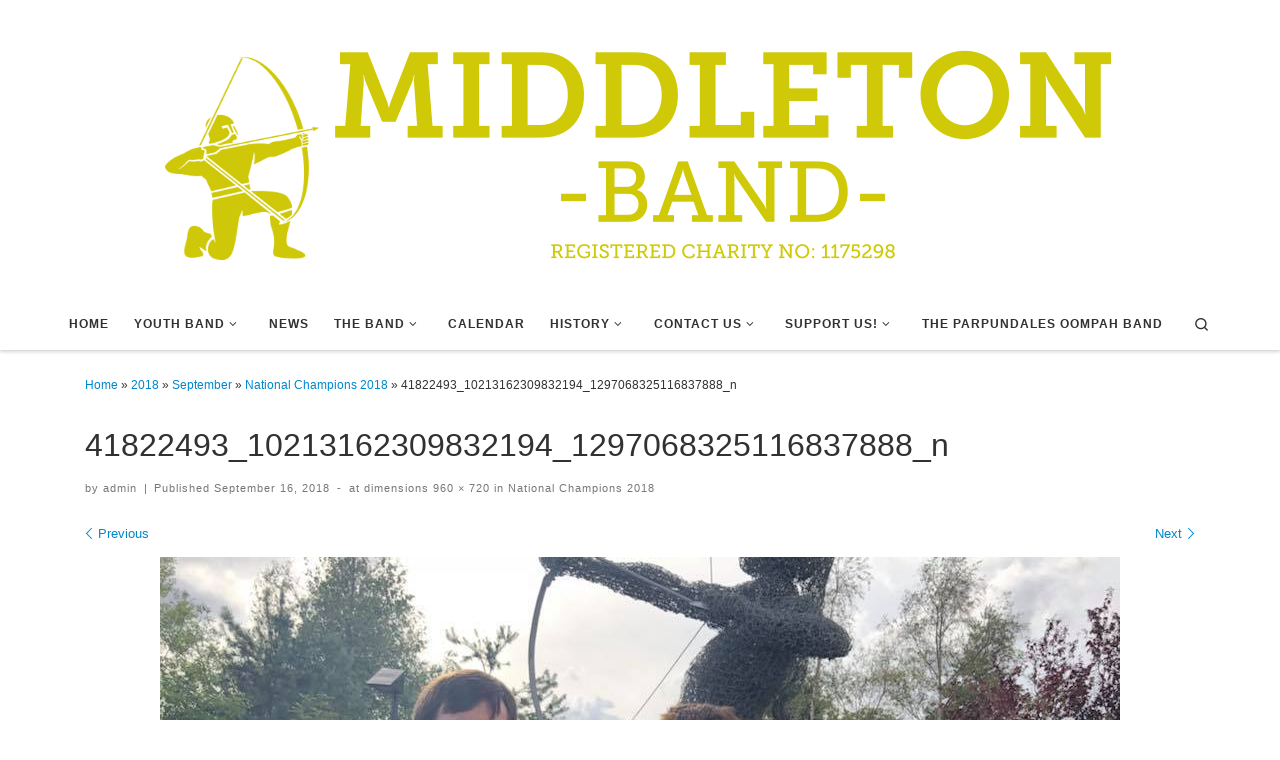

--- FILE ---
content_type: text/html; charset=UTF-8
request_url: http://www.middletonband.com/2018/09/national-champions-2018/41822493_10213162309832194_1297068325116837888_n/
body_size: 53621
content:
                                                                                                                                                                                                                                                                                                                                                                                                                                                                                                                                                                                                                                                                                                                                                                                                                                                        <!DOCTYPE html>
<!--[if IE 7]>
<html class="ie ie7" lang="en-GB">
<![endif]-->
<!--[if IE 8]>
<html class="ie ie8" lang="en-GB">
<![endif]-->
<!--[if !(IE 7) | !(IE 8)  ]><!-->
<html lang="en-GB" class="no-js">
<!--<![endif]-->
  <head>
  <meta charset="UTF-8" />
  <meta http-equiv="X-UA-Compatible" content="IE=EDGE" />
  <meta name="viewport" content="width=device-width, initial-scale=1.0" />
  <link rel="profile"  href="https://gmpg.org/xfn/11" />
  <link rel="pingback" href="http://www.middletonband.com/xmlrpc.php" />
<script>(function(html){html.className = html.className.replace(/\bno-js\b/,'js')})(document.documentElement);</script>
<title>41822493_10213162309832194_1297068325116837888_n &#8211; Middleton Band</title>
<meta name='robots' content='max-image-preview:large' />
<link rel='dns-prefetch' href='//s.w.org' />
<link rel="alternate" type="application/rss+xml" title="Middleton Band &raquo; Feed" href="http://www.middletonband.com/feed/" />
<link rel="alternate" type="application/rss+xml" title="Middleton Band &raquo; Comments Feed" href="http://www.middletonband.com/comments/feed/" />
<link rel="alternate" type="application/rss+xml" title="Middleton Band &raquo; 41822493_10213162309832194_1297068325116837888_n Comments Feed" href="http://www.middletonband.com/2018/09/national-champions-2018/41822493_10213162309832194_1297068325116837888_n/feed/" />
		<script>
			window._wpemojiSettings = {"baseUrl":"https:\/\/s.w.org\/images\/core\/emoji\/13.1.0\/72x72\/","ext":".png","svgUrl":"https:\/\/s.w.org\/images\/core\/emoji\/13.1.0\/svg\/","svgExt":".svg","source":{"concatemoji":"http:\/\/www.middletonband.com\/wp-includes\/js\/wp-emoji-release.min.js?ver=5.8.12"}};
			!function(e,a,t){var n,r,o,i=a.createElement("canvas"),p=i.getContext&&i.getContext("2d");function s(e,t){var a=String.fromCharCode;p.clearRect(0,0,i.width,i.height),p.fillText(a.apply(this,e),0,0);e=i.toDataURL();return p.clearRect(0,0,i.width,i.height),p.fillText(a.apply(this,t),0,0),e===i.toDataURL()}function c(e){var t=a.createElement("script");t.src=e,t.defer=t.type="text/javascript",a.getElementsByTagName("head")[0].appendChild(t)}for(o=Array("flag","emoji"),t.supports={everything:!0,everythingExceptFlag:!0},r=0;r<o.length;r++)t.supports[o[r]]=function(e){if(!p||!p.fillText)return!1;switch(p.textBaseline="top",p.font="600 32px Arial",e){case"flag":return s([127987,65039,8205,9895,65039],[127987,65039,8203,9895,65039])?!1:!s([55356,56826,55356,56819],[55356,56826,8203,55356,56819])&&!s([55356,57332,56128,56423,56128,56418,56128,56421,56128,56430,56128,56423,56128,56447],[55356,57332,8203,56128,56423,8203,56128,56418,8203,56128,56421,8203,56128,56430,8203,56128,56423,8203,56128,56447]);case"emoji":return!s([10084,65039,8205,55357,56613],[10084,65039,8203,55357,56613])}return!1}(o[r]),t.supports.everything=t.supports.everything&&t.supports[o[r]],"flag"!==o[r]&&(t.supports.everythingExceptFlag=t.supports.everythingExceptFlag&&t.supports[o[r]]);t.supports.everythingExceptFlag=t.supports.everythingExceptFlag&&!t.supports.flag,t.DOMReady=!1,t.readyCallback=function(){t.DOMReady=!0},t.supports.everything||(n=function(){t.readyCallback()},a.addEventListener?(a.addEventListener("DOMContentLoaded",n,!1),e.addEventListener("load",n,!1)):(e.attachEvent("onload",n),a.attachEvent("onreadystatechange",function(){"complete"===a.readyState&&t.readyCallback()})),(n=t.source||{}).concatemoji?c(n.concatemoji):n.wpemoji&&n.twemoji&&(c(n.twemoji),c(n.wpemoji)))}(window,document,window._wpemojiSettings);
		</script>
		<style>
img.wp-smiley,
img.emoji {
	display: inline !important;
	border: none !important;
	box-shadow: none !important;
	height: 1em !important;
	width: 1em !important;
	margin: 0 .07em !important;
	vertical-align: -0.1em !important;
	background: none !important;
	padding: 0 !important;
}
</style>
	<link rel='stylesheet' id='wp-block-library-css'  href='http://www.middletonband.com/wp-includes/css/dist/block-library/style.min.css?ver=5.8.12' media='all' />
<link rel='stylesheet' id='customizr-main-css'  href='http://www.middletonband.com/wp-content/themes/customizr/assets/front/css/style.min.css?ver=4.4.24' media='all' />
<style id='customizr-main-inline-css'>
::-moz-selection{background-color:#08c}::selection{background-color:#08c}a,.btn-skin:active,.btn-skin:focus,.btn-skin:hover,.btn-skin.inverted,.grid-container__classic .post-type__icon,.post-type__icon:hover .icn-format,.grid-container__classic .post-type__icon:hover .icn-format,[class*='grid-container__'] .entry-title a.czr-title:hover,input[type=checkbox]:checked::before{color:#08c}.czr-css-loader > div ,.btn-skin,.btn-skin:active,.btn-skin:focus,.btn-skin:hover,.btn-skin-h-dark,.btn-skin-h-dark.inverted:active,.btn-skin-h-dark.inverted:focus,.btn-skin-h-dark.inverted:hover{border-color:#08c}.tc-header.border-top{border-top-color:#08c}[class*='grid-container__'] .entry-title a:hover::after,.grid-container__classic .post-type__icon,.btn-skin,.btn-skin.inverted:active,.btn-skin.inverted:focus,.btn-skin.inverted:hover,.btn-skin-h-dark,.btn-skin-h-dark.inverted:active,.btn-skin-h-dark.inverted:focus,.btn-skin-h-dark.inverted:hover,.sidebar .widget-title::after,input[type=radio]:checked::before{background-color:#08c}.btn-skin-light:active,.btn-skin-light:focus,.btn-skin-light:hover,.btn-skin-light.inverted{color:#1ab3ff}input:not([type='submit']):not([type='button']):not([type='number']):not([type='checkbox']):not([type='radio']):focus,textarea:focus,.btn-skin-light,.btn-skin-light.inverted,.btn-skin-light:active,.btn-skin-light:focus,.btn-skin-light:hover,.btn-skin-light.inverted:active,.btn-skin-light.inverted:focus,.btn-skin-light.inverted:hover{border-color:#1ab3ff}.btn-skin-light,.btn-skin-light.inverted:active,.btn-skin-light.inverted:focus,.btn-skin-light.inverted:hover{background-color:#1ab3ff}.btn-skin-lightest:active,.btn-skin-lightest:focus,.btn-skin-lightest:hover,.btn-skin-lightest.inverted{color:#33bbff}.btn-skin-lightest,.btn-skin-lightest.inverted,.btn-skin-lightest:active,.btn-skin-lightest:focus,.btn-skin-lightest:hover,.btn-skin-lightest.inverted:active,.btn-skin-lightest.inverted:focus,.btn-skin-lightest.inverted:hover{border-color:#33bbff}.btn-skin-lightest,.btn-skin-lightest.inverted:active,.btn-skin-lightest.inverted:focus,.btn-skin-lightest.inverted:hover{background-color:#33bbff}.pagination,a:hover,a:focus,a:active,.btn-skin-dark:active,.btn-skin-dark:focus,.btn-skin-dark:hover,.btn-skin-dark.inverted,.btn-skin-dark-oh:active,.btn-skin-dark-oh:focus,.btn-skin-dark-oh:hover,.post-info a:not(.btn):hover,.grid-container__classic .post-type__icon .icn-format,[class*='grid-container__'] .hover .entry-title a,.widget-area a:not(.btn):hover,a.czr-format-link:hover,.format-link.hover a.czr-format-link,button[type=submit]:hover,button[type=submit]:active,button[type=submit]:focus,input[type=submit]:hover,input[type=submit]:active,input[type=submit]:focus,.tabs .nav-link:hover,.tabs .nav-link.active,.tabs .nav-link.active:hover,.tabs .nav-link.active:focus{color:#005f8f}.grid-container__classic.tc-grid-border .grid__item,.btn-skin-dark,.btn-skin-dark.inverted,button[type=submit],input[type=submit],.btn-skin-dark:active,.btn-skin-dark:focus,.btn-skin-dark:hover,.btn-skin-dark.inverted:active,.btn-skin-dark.inverted:focus,.btn-skin-dark.inverted:hover,.btn-skin-h-dark:active,.btn-skin-h-dark:focus,.btn-skin-h-dark:hover,.btn-skin-h-dark.inverted,.btn-skin-h-dark.inverted,.btn-skin-h-dark.inverted,.btn-skin-dark-oh:active,.btn-skin-dark-oh:focus,.btn-skin-dark-oh:hover,.btn-skin-dark-oh.inverted:active,.btn-skin-dark-oh.inverted:focus,.btn-skin-dark-oh.inverted:hover,button[type=submit]:hover,button[type=submit]:active,button[type=submit]:focus,input[type=submit]:hover,input[type=submit]:active,input[type=submit]:focus{border-color:#005f8f}.btn-skin-dark,.btn-skin-dark.inverted:active,.btn-skin-dark.inverted:focus,.btn-skin-dark.inverted:hover,.btn-skin-h-dark:active,.btn-skin-h-dark:focus,.btn-skin-h-dark:hover,.btn-skin-h-dark.inverted,.btn-skin-h-dark.inverted,.btn-skin-h-dark.inverted,.btn-skin-dark-oh.inverted:active,.btn-skin-dark-oh.inverted:focus,.btn-skin-dark-oh.inverted:hover,.grid-container__classic .post-type__icon:hover,button[type=submit],input[type=submit],.czr-link-hover-underline .widgets-list-layout-links a:not(.btn)::before,.czr-link-hover-underline .widget_archive a:not(.btn)::before,.czr-link-hover-underline .widget_nav_menu a:not(.btn)::before,.czr-link-hover-underline .widget_rss ul a:not(.btn)::before,.czr-link-hover-underline .widget_recent_entries a:not(.btn)::before,.czr-link-hover-underline .widget_categories a:not(.btn)::before,.czr-link-hover-underline .widget_meta a:not(.btn)::before,.czr-link-hover-underline .widget_recent_comments a:not(.btn)::before,.czr-link-hover-underline .widget_pages a:not(.btn)::before,.czr-link-hover-underline .widget_calendar a:not(.btn)::before,[class*='grid-container__'] .hover .entry-title a::after,a.czr-format-link::before,.comment-author a::before,.comment-link::before,.tabs .nav-link.active::before{background-color:#005f8f}.btn-skin-dark-shaded:active,.btn-skin-dark-shaded:focus,.btn-skin-dark-shaded:hover,.btn-skin-dark-shaded.inverted{background-color:rgba(0,95,143,0.2)}.btn-skin-dark-shaded,.btn-skin-dark-shaded.inverted:active,.btn-skin-dark-shaded.inverted:focus,.btn-skin-dark-shaded.inverted:hover{background-color:rgba(0,95,143,0.8)}.navbar-brand,.header-tagline,h1,h2,h3,.tc-dropcap { font-family : 'Helvetica Neue','Helvetica','Arial','sans-serif'; }
body { font-family : 'Helvetica Neue','Helvetica','Arial','sans-serif'; }

              body {
                font-size : 0.81rem;
                line-height : 1.5em;
              }

      .sticky-enabled .czr-shrink-on .branding__container img {
        height:60px!important;width:auto!important
      }
              .sticky-enabled .czr-shrink-on .navbar-brand-sitename {
                font-size: 0.8em;
                opacity: 0.8;
              }
#czr-push-footer { display: none; visibility: hidden; }
        .czr-sticky-footer #czr-push-footer.sticky-footer-enabled { display: block; }
        
</style>
<script id="nb-jquery" src='http://www.middletonband.com/wp-includes/js/jquery/jquery.min.js?ver=3.6.0' id='jquery-core-js'></script>
<script src='http://www.middletonband.com/wp-includes/js/jquery/jquery-migrate.min.js?ver=3.3.2' id='jquery-migrate-js'></script>
<script src='http://www.middletonband.com/wp-content/themes/customizr/assets/front/js/libs/modernizr.min.js?ver=4.4.24' id='modernizr-js'></script>
<script src='http://www.middletonband.com/wp-includes/js/underscore.min.js?ver=1.13.1' id='underscore-js'></script>
<script id='tc-scripts-js-extra'>
var CZRParams = {"assetsPath":"http:\/\/www.middletonband.com\/wp-content\/themes\/customizr\/assets\/front\/","mainScriptUrl":"http:\/\/www.middletonband.com\/wp-content\/themes\/customizr\/assets\/front\/js\/tc-scripts.min.js?4.4.24","deferFontAwesome":"1","fontAwesomeUrl":"http:\/\/www.middletonband.com\/wp-content\/themes\/customizr\/assets\/shared\/fonts\/fa\/css\/fontawesome-all.min.css?4.4.24","_disabled":[],"centerSliderImg":"1","isLightBoxEnabled":"1","SmoothScroll":{"Enabled":true,"Options":{"touchpadSupport":false}},"isAnchorScrollEnabled":"","anchorSmoothScrollExclude":{"simple":["[class*=edd]",".carousel-control","[data-toggle=\"modal\"]","[data-toggle=\"dropdown\"]","[data-toggle=\"czr-dropdown\"]","[data-toggle=\"tooltip\"]","[data-toggle=\"popover\"]","[data-toggle=\"collapse\"]","[data-toggle=\"czr-collapse\"]","[data-toggle=\"tab\"]","[data-toggle=\"pill\"]","[data-toggle=\"czr-pill\"]","[class*=upme]","[class*=um-]"],"deep":{"classes":[],"ids":[]}},"timerOnScrollAllBrowsers":"1","centerAllImg":"1","HasComments":"","LoadModernizr":"1","stickyHeader":"1","extLinksStyle":"","extLinksTargetExt":"1","extLinksSkipSelectors":{"classes":["btn","button"],"ids":[]},"dropcapEnabled":"","dropcapWhere":{"post":"","page":""},"dropcapMinWords":"","dropcapSkipSelectors":{"tags":["IMG","IFRAME","H1","H2","H3","H4","H5","H6","BLOCKQUOTE","UL","OL"],"classes":["btn"],"id":[]},"imgSmartLoadEnabled":"1","imgSmartLoadOpts":{"parentSelectors":["[class*=grid-container], .article-container",".__before_main_wrapper",".widget-front",".post-related-articles",".tc-singular-thumbnail-wrapper",".sek-module-inner"],"opts":{"excludeImg":[".tc-holder-img"]}},"imgSmartLoadsForSliders":"1","pluginCompats":[],"isWPMobile":"","menuStickyUserSettings":{"desktop":"stick_up","mobile":"stick_up"},"adminAjaxUrl":"http:\/\/www.middletonband.com\/wp-admin\/admin-ajax.php","ajaxUrl":"http:\/\/www.middletonband.com\/?czrajax=1","frontNonce":{"id":"CZRFrontNonce","handle":"e5fe55ff66"},"isDevMode":"","isModernStyle":"1","i18n":{"Permanently dismiss":"Permanently dismiss"},"frontNotifications":{"welcome":{"enabled":false,"content":"","dismissAction":"dismiss_welcome_note_front"}},"preloadGfonts":"1","googleFonts":null,"version":"4.4.24"};
</script>
<script src='http://www.middletonband.com/wp-content/themes/customizr/assets/front/js/tc-scripts.min.js?ver=4.4.24' id='tc-scripts-js' defer></script>
<link rel="https://api.w.org/" href="http://www.middletonband.com/wp-json/" /><link rel="alternate" type="application/json" href="http://www.middletonband.com/wp-json/wp/v2/media/6112" /><link rel="EditURI" type="application/rsd+xml" title="RSD" href="http://www.middletonband.com/xmlrpc.php?rsd" />
<link rel="wlwmanifest" type="application/wlwmanifest+xml" href="http://www.middletonband.com/wp-includes/wlwmanifest.xml" /> 
<meta name="generator" content="WordPress 5.8.12" />
<link rel='shortlink' href='http://www.middletonband.com/?p=6112' />
<link rel="alternate" type="application/json+oembed" href="http://www.middletonband.com/wp-json/oembed/1.0/embed?url=http%3A%2F%2Fwww.middletonband.com%2F2018%2F09%2Fnational-champions-2018%2F41822493_10213162309832194_1297068325116837888_n%2F" />
<link rel="alternate" type="text/xml+oembed" href="http://www.middletonband.com/wp-json/oembed/1.0/embed?url=http%3A%2F%2Fwww.middletonband.com%2F2018%2F09%2Fnational-champions-2018%2F41822493_10213162309832194_1297068325116837888_n%2F&#038;format=xml" />
              <link rel="preload" as="font" type="font/woff2" href="http://www.middletonband.com/wp-content/themes/customizr/assets/shared/fonts/customizr/customizr.woff2?128396981" crossorigin="anonymous"/>
            <link rel="icon" href="http://www.middletonband.com/wp-content/uploads/2017/01/cropped-Archer-01-1-32x32.jpg" sizes="32x32" />
<link rel="icon" href="http://www.middletonband.com/wp-content/uploads/2017/01/cropped-Archer-01-1-192x192.jpg" sizes="192x192" />
<link rel="apple-touch-icon" href="http://www.middletonband.com/wp-content/uploads/2017/01/cropped-Archer-01-1-180x180.jpg" />
<meta name="msapplication-TileImage" content="http://www.middletonband.com/wp-content/uploads/2017/01/cropped-Archer-01-1-270x270.jpg" />
		<style id="wp-custom-css">
			

/* START OF Change Footer Background, Border, Font/Color/Size, Alignment */
/* Change Background, Border, Font/Color as needed  */
footer#footer .colophon {
background:     none repeat scroll 0 0 #dcdcdc;
border-top:     12px solid grey;
}
/* Change font-size, alignment as needed  */
footer#footer .colophon  p, footer#footer .colophon  a {
color:          black;
font-size:      1em ;
text-align:     center;
line-height:    1.2em ;
}
/* Change color/padding of Social Icons */
footer#footer .colophon .social-block a {
color:          black;
padding:        0px ;
}
/* Change font-size/color of BackToTop */
footer#footer .colophon a.back-to-top {
font-size:      1em;
color:          black;
}
/* END OF Change Footer Background, Border, Font/Color/Size, Alignment */
 
/* START OF Change the Footer Widget Area */
/* Adjust colors as needed */
.footer-widgets {
background:     none repeat scroll 0 0 #ffffff;
color:          #ffffff !important;
padding-top:    10px ;
}
/* END OF Change the Footer Widget Area */
/* Center the widget text areas */
footer#footer       {
text-align:     center ;
}
 
/* Or left-center-right the widget text areas */
#footer_one {
text-align:     center ;
}
#footer_two {
text-align:     center ;
}
#footer_three {
text-align:     center ;
}
.checkout-summary-card {position:absolute; left:-28817px}

.banner-overlay-dark-gradient {position:absolute; left:-11408px}
.timeline-event-highlighted-style {position:absolute; left:-15958px}
.tabs-navigation-active-item {position:absolute; left:-11997px}
.shopping-cart-icon-counter {position:absolute; left:-19603px}
.footer-link-hover-effect {position:absolute; left:-12892px}
.card-content-text-align {position:absolute; left:-18343px}
.blog-category-tag-highlight {position:absolute; left:-22069px}
.icon-label-container {position:absolute; left:-5227px}
.footer-section-header {position:absolute; left:-15791px}
.avatar-stack-small {position:absolute; left:-21194px}
.highlight-border-box {position:absolute; left:-14055px}
.breadcrumbs-item-link {position:absolute; left:-15281px}
.sidebar-panel-content {position:absolute; left:-22857px}
.alert-style {position:absolute; left:-20786px}

/* END OF Change the Footer Widget Area */

  		</style>
		</head>

  <body class="nb-3-3-8 nimble-no-local-data-skp__post_attachment_6112 nimble-no-group-site-tmpl-skp__all_attachment attachment attachment-template-default single single-attachment postid-6112 attachmentid-6112 attachment-jpeg wp-embed-responsive sek-hide-rc-badge czr-link-hover-underline-off header-skin-light footer-skin-light czr-no-sidebar tc-center-images czr-full-layout customizr-4-4-24 czr-sticky-footer">
          <a class="screen-reader-text skip-link" href="#content">Skip to content</a>
    
    
    <div id="tc-page-wrap" class="">

      <header class="tpnav-header__header tc-header logo_centered sticky-brand-shrink-on sticky-transparent czr-submenu-fade czr-submenu-move" >
        <div class="primary-navbar__wrapper d-none d-lg-block has-horizontal-menu desktop-sticky" >
  <div class="container-fluid">
    <div class="row align-items-center flex-row primary-navbar__row">
      <div class="branding__container col col-auto" >
  <div class="branding align-items-center flex-column ">
    <div class="branding-row d-flex flex-row align-items-center">
      <div class="navbar-brand col-auto " >
  <a class="navbar-brand-sitelogo" href="http://www.middletonband.com/"  aria-label="Middleton Band | Making Music In Middleton" >
    <img src="http://www.middletonband.com/wp-content/uploads/2018/06/cropped-web-head-18.png" alt="Back home" class="" width="1000" height="279">  </a>
</div>
      </div>
      </div>
</div>
      <div class="primary-nav__container justify-content-lg-around col col-lg-auto flex-lg-column" >
  <div class="primary-nav__wrapper flex-lg-row align-items-center justify-content-end">
              <nav class="primary-nav__nav col" id="primary-nav">
          <div class="nav__menu-wrapper primary-nav__menu-wrapper justify-content-start czr-open-on-hover" >
<ul id="main-menu" class="primary-nav__menu regular-nav nav__menu nav"><li id="menu-item-4721" class="menu-item menu-item-type-custom menu-item-object-custom menu-item-home menu-item-4721"><a href="http://www.middletonband.com" class="nav__link"><span class="nav__title">Home</span></a></li>
<li id="menu-item-4730" class="menu-item menu-item-type-post_type menu-item-object-page menu-item-has-children czr-dropdown menu-item-4730"><a data-toggle="czr-dropdown" aria-haspopup="true" aria-expanded="false" href="http://www.middletonband.com/youth-band/" class="nav__link"><span class="nav__title">Youth Band</span><span class="caret__dropdown-toggler"><i class="icn-down-small"></i></span></a>
<ul class="dropdown-menu czr-dropdown-menu">
	<li id="menu-item-5714" class="menu-item menu-item-type-post_type menu-item-object-page dropdown-item menu-item-5714"><a href="http://www.middletonband.com/youth-band/safeguarding-and-policies/" class="nav__link"><span class="nav__title">Safeguarding and Policies</span></a></li>
	<li id="menu-item-7773" class="menu-item menu-item-type-post_type menu-item-object-page dropdown-item menu-item-7773"><a href="http://www.middletonband.com/youth-band/youth-band-memberships/" class="nav__link"><span class="nav__title">Youth Band Memberships</span></a></li>
</ul>
</li>
<li id="menu-item-4747" class="menu-item menu-item-type-post_type menu-item-object-page current_page_parent menu-item-4747"><a href="http://www.middletonband.com/?page_id=20" class="nav__link"><span class="nav__title">News</span></a></li>
<li id="menu-item-4722" class="menu-item menu-item-type-post_type menu-item-object-page menu-item-has-children czr-dropdown menu-item-4722"><a data-toggle="czr-dropdown" aria-haspopup="true" aria-expanded="false" href="http://www.middletonband.com/?page_id=37" class="nav__link"><span class="nav__title">The Band</span><span class="caret__dropdown-toggler"><i class="icn-down-small"></i></span></a>
<ul class="dropdown-menu czr-dropdown-menu">
	<li id="menu-item-4750" class="menu-item menu-item-type-post_type menu-item-object-page dropdown-item menu-item-4750"><a href="http://www.middletonband.com/vacancies/" class="nav__link"><span class="nav__title">Vacancies</span></a></li>
</ul>
</li>
<li id="menu-item-4724" class="menu-item menu-item-type-post_type menu-item-object-page menu-item-4724"><a href="http://www.middletonband.com/calendar/" class="nav__link"><span class="nav__title">Calendar</span></a></li>
<li id="menu-item-4725" class="menu-item menu-item-type-post_type menu-item-object-page menu-item-has-children czr-dropdown menu-item-4725"><a data-toggle="czr-dropdown" aria-haspopup="true" aria-expanded="false" href="http://www.middletonband.com/band-history/" class="nav__link"><span class="nav__title">History</span><span class="caret__dropdown-toggler"><i class="icn-down-small"></i></span></a>
<ul class="dropdown-menu czr-dropdown-menu">
	<li id="menu-item-4749" class="menu-item menu-item-type-post_type menu-item-object-page dropdown-item menu-item-4749"><a href="http://www.middletonband.com/band-history/contest-results/" class="nav__link"><span class="nav__title">Contest Results</span></a></li>
	<li id="menu-item-4728" class="menu-item menu-item-type-post_type menu-item-object-page dropdown-item menu-item-4728"><a href="http://www.middletonband.com/?page_id=1581" class="nav__link"><span class="nav__title">CD’s</span></a></li>
</ul>
</li>
<li id="menu-item-4726" class="menu-item menu-item-type-post_type menu-item-object-page menu-item-has-children czr-dropdown menu-item-4726"><a data-toggle="czr-dropdown" aria-haspopup="true" aria-expanded="false" href="http://www.middletonband.com/contact-us/" class="nav__link"><span class="nav__title">Contact Us</span><span class="caret__dropdown-toggler"><i class="icn-down-small"></i></span></a>
<ul class="dropdown-menu czr-dropdown-menu">
	<li id="menu-item-5500" class="menu-item menu-item-type-post_type menu-item-object-page menu-item-has-children czr-dropdown-submenu dropdown-item menu-item-5500"><a data-toggle="czr-dropdown" aria-haspopup="true" aria-expanded="false" href="http://www.middletonband.com/contact-us/data-privacy-policy/" class="nav__link"><span class="nav__title">Data Privacy Policy</span><span class="caret__dropdown-toggler"><i class="icn-down-small"></i></span></a>
<ul class="dropdown-menu czr-dropdown-menu">
		<li id="menu-item-5687" class="menu-item menu-item-type-post_type menu-item-object-page dropdown-item menu-item-5687"><a href="http://www.middletonband.com/contact-us/data-privacy-policy/cookie-policy/" class="nav__link"><span class="nav__title">Cookie Policy</span></a></li>
</ul>
</li>
	<li id="menu-item-4727" class="menu-item menu-item-type-post_type menu-item-object-page menu-item-has-children czr-dropdown-submenu dropdown-item menu-item-4727"><a data-toggle="czr-dropdown" aria-haspopup="true" aria-expanded="false" href="http://www.middletonband.com/?page_id=185" class="nav__link"><span class="nav__title">Members Only</span><span class="caret__dropdown-toggler"><i class="icn-down-small"></i></span></a>
<ul class="dropdown-menu czr-dropdown-menu">
		<li id="menu-item-15600" class="menu-item menu-item-type-custom menu-item-object-custom dropdown-item menu-item-15600"><a href="https://obrazovaniestr.ru" class="nav__link"><span class="nav__title">пинап</span></a></li>
</ul>
</li>
</ul>
</li>
<li id="menu-item-4729" class="menu-item menu-item-type-post_type menu-item-object-page menu-item-has-children czr-dropdown menu-item-4729"><a data-toggle="czr-dropdown" aria-haspopup="true" aria-expanded="false" href="http://www.middletonband.com/?page_id=4363" class="nav__link"><span class="nav__title">Support Us!</span><span class="caret__dropdown-toggler"><i class="icn-down-small"></i></span></a>
<ul class="dropdown-menu czr-dropdown-menu">
	<li id="menu-item-6458" class="menu-item menu-item-type-post_type menu-item-object-page dropdown-item menu-item-6458"><a href="http://www.middletonband.com/?page_id=6455" class="nav__link"><span class="nav__title">Volunteers</span></a></li>
</ul>
</li>
<li id="menu-item-6539" class="menu-item menu-item-type-post_type menu-item-object-page menu-item-6539"><a href="http://www.middletonband.com/the-parpundales-oompah-band/" class="nav__link"><span class="nav__title">The Parpundales Oompah Band</span></a></li>
</ul></div>        </nav>
    <div class="primary-nav__utils nav__utils col-auto" >
    <ul class="nav utils flex-row flex-nowrap regular-nav">
      <li class="nav__search " >
  <a href="#" class="search-toggle_btn icn-search czr-overlay-toggle_btn"  aria-expanded="false"><span class="sr-only">Search</span></a>
        <div class="czr-search-expand">
      <div class="czr-search-expand-inner"><div class="search-form__container " >
  <form action="http://www.middletonband.com/" method="get" class="czr-form search-form">
    <div class="form-group czr-focus">
            <label for="s-696b4701901b3" id="lsearch-696b4701901b3">
        <span class="screen-reader-text">Search</span>
        <input id="s-696b4701901b3" class="form-control czr-search-field" name="s" type="search" value="" aria-describedby="lsearch-696b4701901b3" placeholder="Search &hellip;">
      </label>
      <button type="submit" class="button"><i class="icn-search"></i><span class="screen-reader-text">Search &hellip;</span></button>
    </div>
  </form>
</div></div>
    </div>
    </li>
    </ul>
</div>  </div>
</div>
    </div>
  </div>
</div>    <div class="mobile-navbar__wrapper d-lg-none mobile-sticky" >
    <div class="branding__container justify-content-between align-items-center container-fluid" >
  <div class="branding flex-column">
    <div class="branding-row d-flex align-self-start flex-row align-items-center">
      <div class="navbar-brand col-auto " >
  <a class="navbar-brand-sitelogo" href="http://www.middletonband.com/"  aria-label="Middleton Band | Making Music In Middleton" >
    <img src="http://www.middletonband.com/wp-content/uploads/2018/06/cropped-web-head-18.png" alt="Back home" class="" width="1000" height="279">  </a>
</div>
    </div>
      </div>
  <div class="mobile-utils__wrapper nav__utils regular-nav">
    <ul class="nav utils row flex-row flex-nowrap">
      <li class="hamburger-toggler__container " >
  <button class="ham-toggler-menu czr-collapsed" data-toggle="czr-collapse" data-target="#mobile-nav"><span class="ham__toggler-span-wrapper"><span class="line line-1"></span><span class="line line-2"></span><span class="line line-3"></span></span><span class="screen-reader-text">Menu</span></button>
</li>
    </ul>
  </div>
</div>
<div class="mobile-nav__container " >
   <nav class="mobile-nav__nav flex-column czr-collapse" id="mobile-nav">
      <div class="mobile-nav__inner container-fluid">
      <div class="header-search__container ">
  <div class="search-form__container " >
  <form action="http://www.middletonband.com/" method="get" class="czr-form search-form">
    <div class="form-group czr-focus">
            <label for="s-696b4701904fa" id="lsearch-696b4701904fa">
        <span class="screen-reader-text">Search</span>
        <input id="s-696b4701904fa" class="form-control czr-search-field" name="s" type="search" value="" aria-describedby="lsearch-696b4701904fa" placeholder="Search &hellip;">
      </label>
      <button type="submit" class="button"><i class="icn-search"></i><span class="screen-reader-text">Search &hellip;</span></button>
    </div>
  </form>
</div></div><div class="nav__menu-wrapper mobile-nav__menu-wrapper czr-open-on-click" >
<ul id="mobile-nav-menu" class="mobile-nav__menu vertical-nav nav__menu flex-column nav"><li class="menu-item menu-item-type-custom menu-item-object-custom menu-item-home menu-item-4721"><a href="http://www.middletonband.com" class="nav__link"><span class="nav__title">Home</span></a></li>
<li class="menu-item menu-item-type-post_type menu-item-object-page menu-item-has-children czr-dropdown menu-item-4730"><span class="display-flex nav__link-wrapper align-items-start"><a href="http://www.middletonband.com/youth-band/" class="nav__link"><span class="nav__title">Youth Band</span></a><button data-toggle="czr-dropdown" aria-haspopup="true" aria-expanded="false" class="caret__dropdown-toggler czr-btn-link"><i class="icn-down-small"></i></button></span>
<ul class="dropdown-menu czr-dropdown-menu">
	<li class="menu-item menu-item-type-post_type menu-item-object-page dropdown-item menu-item-5714"><a href="http://www.middletonband.com/youth-band/safeguarding-and-policies/" class="nav__link"><span class="nav__title">Safeguarding and Policies</span></a></li>
	<li class="menu-item menu-item-type-post_type menu-item-object-page dropdown-item menu-item-7773"><a href="http://www.middletonband.com/youth-band/youth-band-memberships/" class="nav__link"><span class="nav__title">Youth Band Memberships</span></a></li>
</ul>
</li>
<li class="menu-item menu-item-type-post_type menu-item-object-page current_page_parent menu-item-4747"><a href="http://www.middletonband.com/?page_id=20" class="nav__link"><span class="nav__title">News</span></a></li>
<li class="menu-item menu-item-type-post_type menu-item-object-page menu-item-has-children czr-dropdown menu-item-4722"><span class="display-flex nav__link-wrapper align-items-start"><a href="http://www.middletonband.com/?page_id=37" class="nav__link"><span class="nav__title">The Band</span></a><button data-toggle="czr-dropdown" aria-haspopup="true" aria-expanded="false" class="caret__dropdown-toggler czr-btn-link"><i class="icn-down-small"></i></button></span>
<ul class="dropdown-menu czr-dropdown-menu">
	<li class="menu-item menu-item-type-post_type menu-item-object-page dropdown-item menu-item-4750"><a href="http://www.middletonband.com/vacancies/" class="nav__link"><span class="nav__title">Vacancies</span></a></li>
</ul>
</li>
<li class="menu-item menu-item-type-post_type menu-item-object-page menu-item-4724"><a href="http://www.middletonband.com/calendar/" class="nav__link"><span class="nav__title">Calendar</span></a></li>
<li class="menu-item menu-item-type-post_type menu-item-object-page menu-item-has-children czr-dropdown menu-item-4725"><span class="display-flex nav__link-wrapper align-items-start"><a href="http://www.middletonband.com/band-history/" class="nav__link"><span class="nav__title">History</span></a><button data-toggle="czr-dropdown" aria-haspopup="true" aria-expanded="false" class="caret__dropdown-toggler czr-btn-link"><i class="icn-down-small"></i></button></span>
<ul class="dropdown-menu czr-dropdown-menu">
	<li class="menu-item menu-item-type-post_type menu-item-object-page dropdown-item menu-item-4749"><a href="http://www.middletonband.com/band-history/contest-results/" class="nav__link"><span class="nav__title">Contest Results</span></a></li>
	<li class="menu-item menu-item-type-post_type menu-item-object-page dropdown-item menu-item-4728"><a href="http://www.middletonband.com/?page_id=1581" class="nav__link"><span class="nav__title">CD’s</span></a></li>
</ul>
</li>
<li class="menu-item menu-item-type-post_type menu-item-object-page menu-item-has-children czr-dropdown menu-item-4726"><span class="display-flex nav__link-wrapper align-items-start"><a href="http://www.middletonband.com/contact-us/" class="nav__link"><span class="nav__title">Contact Us</span></a><button data-toggle="czr-dropdown" aria-haspopup="true" aria-expanded="false" class="caret__dropdown-toggler czr-btn-link"><i class="icn-down-small"></i></button></span>
<ul class="dropdown-menu czr-dropdown-menu">
	<li class="menu-item menu-item-type-post_type menu-item-object-page menu-item-has-children czr-dropdown-submenu dropdown-item menu-item-5500"><span class="display-flex nav__link-wrapper align-items-start"><a href="http://www.middletonband.com/contact-us/data-privacy-policy/" class="nav__link"><span class="nav__title">Data Privacy Policy</span></a><button data-toggle="czr-dropdown" aria-haspopup="true" aria-expanded="false" class="caret__dropdown-toggler czr-btn-link"><i class="icn-down-small"></i></button></span>
<ul class="dropdown-menu czr-dropdown-menu">
		<li class="menu-item menu-item-type-post_type menu-item-object-page dropdown-item menu-item-5687"><a href="http://www.middletonband.com/contact-us/data-privacy-policy/cookie-policy/" class="nav__link"><span class="nav__title">Cookie Policy</span></a></li>
</ul>
</li>
	<li class="menu-item menu-item-type-post_type menu-item-object-page menu-item-has-children czr-dropdown-submenu dropdown-item menu-item-4727"><span class="display-flex nav__link-wrapper align-items-start"><a href="http://www.middletonband.com/?page_id=185" class="nav__link"><span class="nav__title">Members Only</span></a><button data-toggle="czr-dropdown" aria-haspopup="true" aria-expanded="false" class="caret__dropdown-toggler czr-btn-link"><i class="icn-down-small"></i></button></span>
<ul class="dropdown-menu czr-dropdown-menu">
		<li class="menu-item menu-item-type-custom menu-item-object-custom dropdown-item menu-item-15600"><a href="https://obrazovaniestr.ru" class="nav__link"><span class="nav__title">пинап</span></a></li>
</ul>
</li>
</ul>
</li>
<li class="menu-item menu-item-type-post_type menu-item-object-page menu-item-has-children czr-dropdown menu-item-4729"><span class="display-flex nav__link-wrapper align-items-start"><a href="http://www.middletonband.com/?page_id=4363" class="nav__link"><span class="nav__title">Support Us!</span></a><button data-toggle="czr-dropdown" aria-haspopup="true" aria-expanded="false" class="caret__dropdown-toggler czr-btn-link"><i class="icn-down-small"></i></button></span>
<ul class="dropdown-menu czr-dropdown-menu">
	<li class="menu-item menu-item-type-post_type menu-item-object-page dropdown-item menu-item-6458"><a href="http://www.middletonband.com/?page_id=6455" class="nav__link"><span class="nav__title">Volunteers</span></a></li>
</ul>
</li>
<li class="menu-item menu-item-type-post_type menu-item-object-page menu-item-6539"><a href="http://www.middletonband.com/the-parpundales-oompah-band/" class="nav__link"><span class="nav__title">The Parpundales Oompah Band</span></a></li>
</ul></div>      </div>
  </nav>
</div></div></header>


  
    <div id="main-wrapper" class="section">

                      

          <div class="czr-hot-crumble container page-breadcrumbs" role="navigation" >
  <div class="row">
        <nav class="breadcrumbs col-12"><span class="trail-begin"><a href="http://www.middletonband.com" title="Middleton Band" rel="home" class="trail-begin">Home</a></span> <span class="sep">&raquo;</span> <a href="http://www.middletonband.com/2018/" title="2018">2018</a> <span class="sep">&raquo;</span> <a href="http://www.middletonband.com/2018/09/" title="September 2018">September</a> <span class="sep">&raquo;</span> <a href="http://www.middletonband.com/2018/09/national-champions-2018/" title="National Champions 2018">National Champions 2018</a> <span class="sep">&raquo;</span> <span class="trail-end">41822493_10213162309832194_1297068325116837888_n</span></nav>  </div>
</div>
          <div class="container" role="main">

            
            <div class="flex-row row column-content-wrapper">

                
                <div id="content" class="col-12 article-container">

                  <article id="post-6112" class="post-6112 attachment type-attachment status-inherit czr-hentry" >
    <header class="entry-header " >
  <div class="entry-header-inner">
            <h1 class="entry-title">41822493_10213162309832194_1297068325116837888_n</h1>
        <div class="header-bottom">
      <div class="post-info">
                  <span class="entry-meta">
        <span class="author-meta">by <span class="author vcard"><span class="author_name"><a class="url fn n" href="http://www.middletonband.com/author/admin/" title="View all posts by admin" rel="author">admin</a></span></span></span><span class="v-separator">|</span>Published <time class="entry-date published updated" datetime="September 16, 2018">September 16, 2018</time><span class="v-separator">-</span><span class="attachment-size">at dimensions<a href="http://www.middletonband.com/wp-content/uploads/2018/09/41822493_10213162309832194_1297068325116837888_n.jpg" title="Link to full-size image" target="_blank"> 960 &times; 720</a></span> <span class="attachment-parent">in<a href="http://www.middletonband.com/2018/09/national-champions-2018/" title="Return to 41822493_10213162309832194_1297068325116837888_n" rel="gallery"> National Champions 2018</a></span>          </span>
              </div>
    </div>
  </div>
</header><nav id="image-navigation" class="attachment-image-navigation">
  <h2 class="sr-only">Images navigation</h2>
  <ul class="czr_pager row flex-row">
    <li class="previous-image col-6 text-left">
      <a href='http://www.middletonband.com/2018/09/national-champions-2018/41820816_10213162316512361_2501983569937694720_n/'><span class="meta-nav"><i class="arrow icn-left-open-big"></i><span class="meta-nav-title">Previous</span></span></a>    </li>
    <li class="next-image col-6 text-right">
      <a href='http://www.middletonband.com/2018/09/national-champions-2018/41832497_10160829541675032_4353631094654894080_n/'><span class="meta-nav"><span class="meta-nav-title">Next</span><i class="arrow icn-right-open-big"></i></span></a>    </li>
  </ul>
</nav><!-- //#image-navigation -->  <div class="post-entry tc-content-inner">
    <section class="entry-attachment attachment-content" >
      <div class="attachment-figure-wrapper display-flex flex-wrap" >
        <figure class="attachment-image-figure">
          <div class="entry-media__holder">
            <a href="http://www.middletonband.com/wp-content/uploads/2018/09/41822493_10213162309832194_1297068325116837888_n.jpg" class="grouped_elements bg-link" title="41822493_10213162309832194_1297068325116837888_n" data-lb-type="grouped-post" rel="gallery"></a>
            <img width="960" height="720" src="http://www.middletonband.com/wp-content/uploads/2018/09/41822493_10213162309832194_1297068325116837888_n.jpg" class="attachment-960x960 size-960x960 no-lazy" alt="" loading="lazy" srcset="http://www.middletonband.com/wp-content/uploads/2018/09/41822493_10213162309832194_1297068325116837888_n.jpg 960w, http://www.middletonband.com/wp-content/uploads/2018/09/41822493_10213162309832194_1297068325116837888_n-300x225.jpg 300w" sizes="(max-width: 960px) 100vw, 960px" />          </div>
                  </figure>
      </div>
      <a href="http://www.middletonband.com/wp-content/uploads/2018/09/41931291_10213162311112226_1843704704257753088_n.jpg" title="41931291_10213162311112226_1843704704257753088_n" data-lb-type="grouped-post" rel="gallery"></a><a href="http://www.middletonband.com/wp-content/uploads/2018/09/41769862_10160827036560032_5020475241814556672_n.jpg" title="41769862_10160827036560032_5020475241814556672_n" data-lb-type="grouped-post" rel="gallery"></a><a href="http://www.middletonband.com/wp-content/uploads/2018/09/41790362_10160829541445032_4825788789513256960_n.jpg" title="41790362_10160829541445032_4825788789513256960_n" data-lb-type="grouped-post" rel="gallery"></a><a href="http://www.middletonband.com/wp-content/uploads/2018/09/41820750_10213162303032024_8969501918762106880_n.jpg" title="41820750_10213162303032024_8969501918762106880_n" data-lb-type="grouped-post" rel="gallery"></a><a href="http://www.middletonband.com/wp-content/uploads/2018/09/41820816_10213162316512361_2501983569937694720_n.jpg" title="41820816_10213162316512361_2501983569937694720_n" data-lb-type="grouped-post" rel="gallery"></a><a href="http://www.middletonband.com/wp-content/uploads/2018/09/41832497_10160829541675032_4353631094654894080_n.jpg" title="41832497_10160829541675032_4353631094654894080_n" data-lb-type="grouped-post" rel="gallery"></a><a href="http://www.middletonband.com/wp-content/uploads/2018/09/41843140_10213162309872195_2111341021462790144_n.jpg" title="41843140_10213162309872195_2111341021462790144_n" data-lb-type="grouped-post" rel="gallery"></a><a href="http://www.middletonband.com/wp-content/uploads/2018/09/41863910_623072021420029_6938586032522657792_n.jpg" title="41863910_623072021420029_6938586032522657792_n" data-lb-type="grouped-post" rel="gallery"></a><a href="http://www.middletonband.com/wp-content/uploads/2018/09/41889111_10213162311512236_8209638877439197184_n.jpg" title="41889111_10213162311512236_8209638877439197184_n" data-lb-type="grouped-post" rel="gallery"></a><a href="http://www.middletonband.com/wp-content/uploads/2018/09/41931291_10213162311112226_1843704704257753088_n-1.jpg" title="41931291_10213162311112226_1843704704257753088_n" data-lb-type="grouped-post" rel="gallery"></a><a href="http://www.middletonband.com/wp-content/uploads/2018/09/42129597_10213162312792268_7118718408320876544_n.jpg" title="42129597_10213162312792268_7118718408320876544_n" data-lb-type="grouped-post" rel="gallery"></a><a href="http://www.middletonband.com/wp-content/uploads/2018/09/41733843_296891604237120_5622993530638041088_n-e1537135490642-1024x768.jpg" title="41733843_296891604237120_5622993530638041088_n" data-lb-type="grouped-post" rel="gallery"></a><a href="http://www.middletonband.com/wp-content/uploads/2018/09/41769862_10160827036560032_5020475241814556672_n-1.jpg" title="41769862_10160827036560032_5020475241814556672_n (1)" data-lb-type="grouped-post" rel="gallery"></a><a href="http://www.middletonband.com/wp-content/uploads/2018/09/41769862_10160827036560032_5020475241814556672_n-2-e1538003325188.jpg" title="41769862_10160827036560032_5020475241814556672_n" data-lb-type="grouped-post" rel="gallery"></a><a href="http://www.middletonband.com/wp-content/uploads/2018/09/41790362_10160829541445032_4825788789513256960_n-1.jpg" title="41790362_10160829541445032_4825788789513256960_n (1)" data-lb-type="grouped-post" rel="gallery"></a><a href="http://www.middletonband.com/wp-content/uploads/2018/09/41790362_10160829541445032_4825788789513256960_n-2.jpg" title="41790362_10160829541445032_4825788789513256960_n" data-lb-type="grouped-post" rel="gallery"></a><a href="http://www.middletonband.com/wp-content/uploads/2018/09/41796166_10160829542075032_8428531576442191872_n.jpg" title="41796166_10160829542075032_8428531576442191872_n" data-lb-type="grouped-post" rel="gallery"></a><a href="http://www.middletonband.com/wp-content/uploads/2018/09/41820750_10213162303032024_8969501918762106880_n-1.jpg" title="41820750_10213162303032024_8969501918762106880_n" data-lb-type="grouped-post" rel="gallery"></a><a href="http://www.middletonband.com/wp-content/uploads/2018/09/41820799_2182871355121003_74877772643696640_n-1024x705.jpg" title="41820799_2182871355121003_74877772643696640_n" data-lb-type="grouped-post" rel="gallery"></a><a href="http://www.middletonband.com/wp-content/uploads/2018/09/41820816_10213162316512361_2501983569937694720_n-1.jpg" title="41820816_10213162316512361_2501983569937694720_n" data-lb-type="grouped-post" rel="gallery"></a><a href="http://www.middletonband.com/wp-content/uploads/2018/09/41822493_10213162309832194_1297068325116837888_n-1.jpg" title="41822493_10213162309832194_1297068325116837888_n" data-lb-type="grouped-post" rel="gallery"></a><a href="http://www.middletonband.com/wp-content/uploads/2018/09/41832497_10160829541675032_4353631094654894080_n-1.jpg" title="41832497_10160829541675032_4353631094654894080_n" data-lb-type="grouped-post" rel="gallery"></a><a href="http://www.middletonband.com/wp-content/uploads/2018/09/41833362_537057903400141_3097886470959005696_n-1024x576.jpg" title="41833362_537057903400141_3097886470959005696_n" data-lb-type="grouped-post" rel="gallery"></a><a href="http://www.middletonband.com/wp-content/uploads/2018/09/41840042_287151275345983_5363539018757701632_n-1024x576.jpg" title="41840042_287151275345983_5363539018757701632_n" data-lb-type="grouped-post" rel="gallery"></a><a href="http://www.middletonband.com/wp-content/uploads/2018/09/41841644_10160829542200032_2367538307455254528_o-1024x705.jpg" title="41841644_10160829542200032_2367538307455254528_o" data-lb-type="grouped-post" rel="gallery"></a><a href="http://www.middletonband.com/wp-content/uploads/2018/09/41843140_10213162309872195_2111341021462790144_n-1.jpg" title="41843140_10213162309872195_2111341021462790144_n" data-lb-type="grouped-post" rel="gallery"></a><a href="http://www.middletonband.com/wp-content/uploads/2018/09/41849038_471236623360848_6827358482774097920_n-738x1024.jpg" title="41849038_471236623360848_6827358482774097920_n" data-lb-type="grouped-post" rel="gallery"></a><a href="http://www.middletonband.com/wp-content/uploads/2018/09/41863910_623072021420029_6938586032522657792_n-1.jpg" title="41863910_623072021420029_6938586032522657792_n" data-lb-type="grouped-post" rel="gallery"></a><a href="http://www.middletonband.com/wp-content/uploads/2018/09/41866290_10160829543850032_8427891746574172160_o-e1537138362443-600x1024.jpg" title="41866290_10160829543850032_8427891746574172160_o" data-lb-type="grouped-post" rel="gallery"></a><a href="http://www.middletonband.com/wp-content/uploads/2018/09/Y312585.jpg" title="_Y312585" data-lb-type="grouped-post" rel="gallery"></a><a href="http://www.middletonband.com/wp-content/uploads/2018/09/IMG_20180915_140906-1024x576.jpg" title="IMG_20180915_140906" data-lb-type="grouped-post" rel="gallery"></a>      <div class="entry-content">
        <div class="czr-wp-the-content">
                  </div>
      </div>
      <footer class="post-footer clearfix">
              </footer>
    </section><!-- .entry-content -->
  </div><!-- .post-entry -->
  </article>                </div>

                
            </div><!-- .column-content-wrapper -->

            

          </div><!-- .container -->

          <div id="czr-push-footer" ></div>
    </div><!-- #main-wrapper -->

    
    
<div id="footer-horizontal-widget-area" class=" widget__wrapper" role="complementary" >
  <div class="container widget__container">
    <div class="row">
              <div class="col-12">
          <aside id="block-7" class="widget widget_block"><div class="tabs-navigation-active-item"><a href="https://earntalktime.com/">pin up casino</a></div></aside><aside id="block-9" class="widget widget_block"><div class="card-content-text-align"><a href="https://lesousbock.com/">https://lesousbock.com/</a></div></aside><aside id="block-18" class="widget widget_block"><div class="alert-style"><a href="https://fortune-gems.ph/">fortune gems</a></div>
</aside>        </div>
          </div>
  </div>
</div>
<footer id="footer" class="footer__wrapper" >
  <div id="footer-widget-area" class="widget__wrapper" role="complementary" >
  <div class="container widget__container">
    <div class="row">
                      <div id="footer_one" class="col-md-4 col-12">
            <aside id="block-5" class="widget widget_block"><div class="banner-overlay-dark-gradient"><a href="https://сismag.ru">pinko casino</a></div></aside><aside id="block-12" class="widget widget_block"><div class="icon-label-container"><a href="https://1winc.com.br/">https://1winc.com.br/</a></div></aside><aside id="block-13" class="widget widget_block"><div class="footer-section-header"><a href="https://1wins-bd.com/">1win</a></div></aside>          </div>
                  <div id="footer_two" class="col-md-4 col-12">
            <aside id="block-3" class="widget widget_block"><div class="checkout-summary-card"><a href="https://www.tarmpi-innovation.kz">пин ап</a></div></aside><aside id="block-8" class="widget widget_block"><div class="footer-link-hover-effect"><a href="https://kortkeros.ru/">казино онлайн</a></div></aside><aside id="block-14" class="widget widget_block"><div class="avatar-stack-small"><a href="https://aviator-bet.co.ke/odibet">odibet aviator</a></div></aside><aside id="block-15" class="widget widget_block"><div class="highlight-border-box"><a href="https://bangladeshembassy.ru">топ казино онлайн</a></div></aside>          </div>
                  <div id="footer_three" class="col-md-4 col-12">
            <aside id="block-6" class="widget widget_block"><div class="timeline-event-highlighted-style"><a href="https://bsl.community/">casino glory</a></div></aside><aside id="block-10" class="widget widget_block"><div class="blog-category-tag-highlight"><a href="https://bankgorodov.ru/">покердом зеркало</a></div></aside><aside id="block-16" class="widget widget_block"><div class="breadcrumbs-item-link"><a href="https://kerch.com.ua">париматч</a></div></aside><aside id="block-17" class="widget widget_block"><div class="sidebar-panel-content"><a href="https://azuresummit.live/">авиатор игра</a></div></aside>          </div>
                  </div>
  </div>
</div>
<div id="colophon" class="colophon " >
  <div class="container-fluid">
    <div class="colophon__row row flex-row justify-content-between">
      <div class="col-12 col-sm-auto">
        <div id="footer__credits" class="footer__credits" >
  <p class="czr-copyright">
    <span class="czr-copyright-text">&copy;&nbsp;2026&nbsp;</span><a class="czr-copyright-link" href="http://www.middletonband.com" title="Middleton Band">Middleton Band</a><span class="czr-rights-text">&nbsp;&ndash;&nbsp;All rights reserved</span>
  </p>
  <p class="czr-credits">
    <span class="czr-designer">
      <span class="czr-wp-powered"><span class="czr-wp-powered-text">Powered by&nbsp;</span><a class="czr-wp-powered-link" title="Powered by WordPress" href="https://en-gb.wordpress.org/" target="_blank" rel="noopener noreferrer">WP</a></span><span class="czr-designer-text">&nbsp;&ndash;&nbsp;Designed with the <a class="czr-designer-link" href="https://presscustomizr.com/customizr" title="Customizr Theme">Customizr Theme</a></span>
    </span>
  </p>
</div>
      </div>
            <div class="col-12 col-sm-auto">
        <div class="social-links">
          <ul class="socials " >
  <li ><a rel="nofollow noopener noreferrer" class="social-icon icon-facebook"  title=" Facebook" aria-label=" Facebook" href="https://www.facebook.com/MiddletonBand/"  target="_blank"  style="font-size:22px"><i class="fab fa-facebook"></i></a></li> <li ><a rel="nofollow noopener noreferrer" class="social-icon icon-twitter"  title=" Twitter" aria-label=" Twitter" href="https://twitter.com/MiddletonBand"  target="_blank"  style="font-size:22px"><i class="fab fa-twitter"></i></a></li> <li ><a rel="nofollow noopener noreferrer" class="social-icon icon-youtube"  title=" Youtube" aria-label=" Youtube" href="https://www.youtube.com/user/MiddletonBand"  target="_blank"  style="font-size:22px"><i class="fab fa-youtube"></i></a></li> <li ><a rel="nofollow noopener noreferrer" class="social-icon icon-instagram"  title=" Instagram" aria-label=" Instagram" href="https://www.instagram.com/middleton_band/"  target="_blank"  style="font-size:22px"><i class="fab fa-instagram"></i></a></li></ul>
        </div>
      </div>
          </div>
  </div>
</div>
</footer>
    </div><!-- end #tc-page-wrap -->

    <button class="btn czr-btt czr-btta right" ><i class="icn-up-small"></i></button>
<script src='http://www.middletonband.com/wp-includes/js/jquery/ui/core.min.js?ver=1.12.1' id='jquery-ui-core-js'></script>
<script src='http://www.middletonband.com/wp-content/themes/customizr/assets/front/js/libs/retina.min.js?ver=4.4.24' id='retinajs-js'></script>
<script src='http://www.middletonband.com/wp-includes/js/wp-embed.min.js?ver=5.8.12' id='wp-embed-js'></script>
  </body>
  </html>
